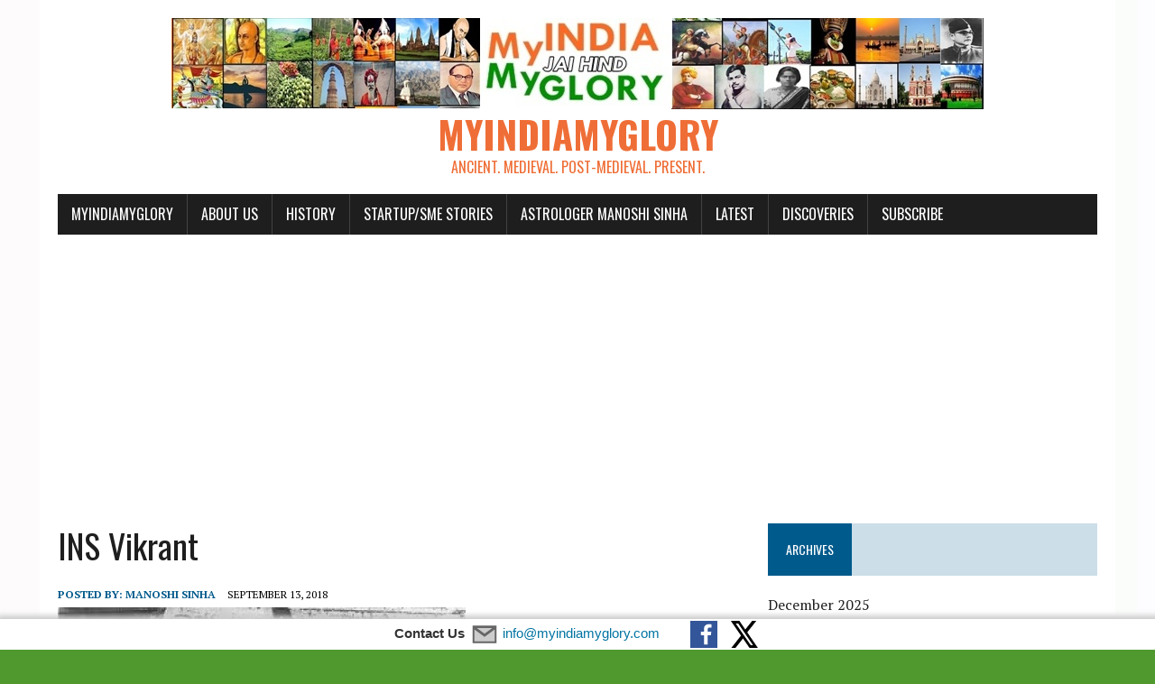

--- FILE ---
content_type: text/html; charset=utf-8
request_url: https://www.google.com/recaptcha/api2/aframe
body_size: 269
content:
<!DOCTYPE HTML><html><head><meta http-equiv="content-type" content="text/html; charset=UTF-8"></head><body><script nonce="ygqwqUptPvhxMZ4xwB6ZRQ">/** Anti-fraud and anti-abuse applications only. See google.com/recaptcha */ try{var clients={'sodar':'https://pagead2.googlesyndication.com/pagead/sodar?'};window.addEventListener("message",function(a){try{if(a.source===window.parent){var b=JSON.parse(a.data);var c=clients[b['id']];if(c){var d=document.createElement('img');d.src=c+b['params']+'&rc='+(localStorage.getItem("rc::a")?sessionStorage.getItem("rc::b"):"");window.document.body.appendChild(d);sessionStorage.setItem("rc::e",parseInt(sessionStorage.getItem("rc::e")||0)+1);localStorage.setItem("rc::h",'1768728888664');}}}catch(b){}});window.parent.postMessage("_grecaptcha_ready", "*");}catch(b){}</script></body></html>